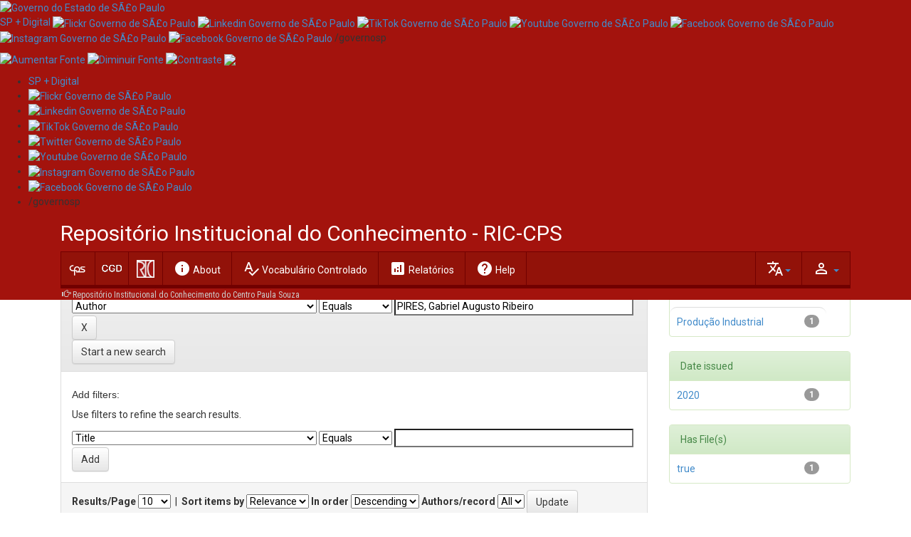

--- FILE ---
content_type: text/html;charset=UTF-8
request_url: https://ric.cps.sp.gov.br/handle/123456789/2352/simple-search?query=&sort_by=score&order=desc&rpp=10&filter_field_1=subject&filter_type_1=equals&filter_value_1=Produtividade&etal=0&filtername=author&filterquery=PIRES%2C+Gabriel+Augusto+Ribeiro&filtertype=equals
body_size: 74584
content:
<!DOCTYPE html>
<html>
    <head>
        <title>Repositório Institucional do Conhecimento do Centro Paula Souza: Search</title>
        <meta http-equiv="Content-Type" content="text/html; charset=UTF-8" />
        <meta name="Generator" content="DSpace 6.3" />
        <meta name="viewport" content="width=device-width, initial-scale=1.0">
        <link rel="shortcut icon" href="/favicon.ico" type="image/x-icon"/>
        <link rel="stylesheet" href="/static/css/jquery-ui-1.10.3.custom/redmond/jquery-ui-1.10.3.custom.css" type="text/css" />
        <link rel="stylesheet" href="/static/css/bootstrap/bootstrap.min.css" type="text/css" />
        <link rel="stylesheet" href="/static/css/bootstrap/bootstrap-theme.min.css" type="text/css" />
        <link rel="stylesheet" href="/static/css/bootstrap/dspace-theme.css?2023" type="text/css" />
        <link rel="stylesheet" href="/static/css/ric.css" type="text/css" />
        <link href="https://fonts.googleapis.com/css2?family=Roboto+Condensed&family=Roboto+Mono:wght@300&family=Roboto:ital,wght@0,100;0,400;0,700;1,100;1,400;1,700&family=Material+Icons&display=swap" rel="stylesheet">

        <link rel="search" type="application/opensearchdescription+xml" href="/open-search/description.xml" title="DSpace"/>

        
        <script type='text/javascript' src="/static/js/jquery/jquery-1.10.2.min.js"></script>
        <script type='text/javascript' src='/static/js/jquery/jquery-ui-1.10.3.custom.min.js'></script>
        <script type='text/javascript' src='/static/js/bootstrap/bootstrap.min.js'></script>
        <script type='text/javascript' src='/static/js/holder.js'></script>
        <script type="text/javascript" src="/utils.js"></script>
        <script type="text/javascript" src="/static/js/choice-support.js"></script>
        <script type="text/javascript" src="/static/js/ric.js"></script>
        


    
    


    
        <script type="text/javascript">
	var jQ = jQuery.noConflict();
	jQ(document).ready(function() {
		jQ( "#spellCheckQuery").click(function(){
			jQ("#query").val(jQ(this).attr('data-spell'));
			jQ("#main-query-submit").click();
		});
		jQ( "#filterquery" )
			.autocomplete({
				source: function( request, response ) {
					jQ.ajax({
						url: "/json/discovery/autocomplete?query=&filter_field_1=subject&filter_type_1=equals&filter_value_1=Produtividade&filter_field_2=author&filter_type_2=equals&filter_value_2=PIRES%2C+Gabriel+Augusto+Ribeiro",
						dataType: "json",
						cache: false,
						data: {
							auto_idx: jQ("#filtername").val(),
							auto_query: request.term,
							auto_sort: 'count',
							auto_type: jQ("#filtertype").val(),
							location: '123456789/2352'	
						},
						success: function( data ) {
							response( jQ.map( data.autocomplete, function( item ) {
								var tmp_val = item.authorityKey;
								if (tmp_val == null || tmp_val == '')
								{
									tmp_val = item.displayedValue;
								}
								return {
									label: item.displayedValue + " (" + item.count + ")",
									value: tmp_val
								};
							}))			
						}
					})
				}
			});
	});
	function validateFilters() {
		return document.getElementById("filterquery").value.length > 0;
	}
</script>
    
    

<!-- HTML5 shim and Respond.js IE8 support of HTML5 elements and media queries -->
<!--[if lt IE 9]>
  <script src="/static/js/html5shiv.js"></script>
  <script src="/static/js/respond.min.js"></script>
<![endif]-->
    </head>

    
    
    <body class="undernavigation">
<a class="sr-only" href="#content">Skip navigation</a>
<header class="navbar-fixed-top" style="margin-bottom:0px;border:0px">
<!-- BARRA GOVERNO -->
<section class="govsp-topo"> 
    <link rel="stylesheet" type="text/css" href="https://saopaulo.sp.gov.br/barra-govsp/css/topo-padrao-govsp.min.css">
    <link rel="stylesheet" type="text/css" href="https://saopaulo.sp.gov.br/barra-govsp/css/barra-contraste-govsp.min.css">  
    <div id="govsp-topbarGlobal" class="blu-e">
        <div id="topbarGlobal">
            <div id="topbarLink" class="govsp-black">
                <div class="govsp-portal">
                    <a href="http://www.saopaulo.sp.gov.br/" target="_blank">
                        <img src="https://saopaulo.sp.gov.br/barra-govsp/img/logo-governo-do-estado-sp.png" alt="Governo do Estado de SÃ£o Paulo" height="38" class="logo">
                    </a>
                </div>
            </div>
            
            <nav class="govsp-navbar govsp-navbar-expand-lg">
                <a class="govsp-link digital" href="https://spmaisdigital.sp.gov.br" target="_blank">SP + Digital</a>
                <a class="govsp-social" href="https://www.flickr.com/governosp/" target="_blank">
                    <img class="govsp-icon-social" src="https://saopaulo.sp.gov.br/barra-govsp/img/i-flickr.png" alt="Flickr Governo de SÃ£o Paulo" />
                </a>
                <a class="govsp-social" href="https://www.linkedin.com/company/governosp/" target="_blank">
                    <img class="govsp-icon-social" src="https://saopaulo.sp.gov.br/barra-govsp/img/i-linkedin.png" alt="Linkedin Governo de SÃ£o Paulo" />
                </a>
                <a class="govsp-social" href="https://www.tiktok.com/@governosp" target="_blank">
                    <img class="govsp-icon-social" src="https://saopaulo.sp.gov.br/barra-govsp/img/i-tiktok.png" alt="TikTok Governo de SÃ£o Paulo" />
                </a>
                <a class="govsp-social" href="https://www.youtube.com/governosp/" target="_blank">
                    <img class="govsp-icon-social" src="https://saopaulo.sp.gov.br/barra-govsp/img/i-youtube.png" alt="Youtube Governo de SÃ£o Paulo" />
                </a>
                <a class="govsp-social" href="https://www.twitter.com/governosp/" target="_blank">
                    <img class="govsp-icon-social" src="https://saopaulo.sp.gov.br/barra-govsp/img/i-twitter.png" alt="Facebook Governo de SÃ£o Paulo" />
                </a>
                <a class="govsp-social" href="https://www.instagram.com/governosp/" target="_blank">
                    <img class="govsp-icon-social" src="https://saopaulo.sp.gov.br/barra-govsp/img/i-insta.png" alt="Instagram Governo de SÃ£o Paulo" />
                </a>
                <a class="govsp-social" href="https://www.facebook.com/governosp/" target="_blank">
                    <img class="govsp-icon-social" src="https://saopaulo.sp.gov.br/barra-govsp/img/i-facebook.png" alt="Facebook Governo de SÃ£o Paulo" />
                </a>
                <p class="govsp-social" style="display: inline-block;margin-top: -20px;">/governosp</p>
                <div id="separador-nav"></div>
                <a class="govsp-acessibilidade" href="javascript:mudaTamanho('body', 1);">
                    <img class="govsp-acessibilidade" src="https://saopaulo.sp.gov.br/barra-govsp/img/i-big-font.png" alt="Aumentar Fonte">
                </a>
                <a class="govsp-acessibilidade" href="javascript:mudaTamanho('body', -1);">
                    <img class="govsp-acessibilidade" src="https://saopaulo.sp.gov.br/barra-govsp/img/i-small-font.png" alt="Diminuir Fonte">
                </a>
                <a class="govsp-acessibilidade" href="#" id="altocontraste" accesskey="3" onclick="window.toggleContrast()" onkeydown="window.toggleContrast()">
                    <img class="govsp-acessibilidade" src="https://saopaulo.sp.gov.br/barra-govsp/img/i-contrast.png" alt="Contraste" >
                </a>
                <a class="govsp-acessibilidade" href="http://www.saopaulo.sp.gov.br/fale-conosco/comunicar-erros/" title="Comunicar Erros" target="_blank">
                    <img class="govsp-acessibilidade" src="https://saopaulo.sp.gov.br/barra-govsp/img/i-error-report.png" >
                </a>
            </nav>
        </div>
        <div class="govsp-kebab">
            <figure></figure>
            <figure class="govsp-middle"></figure>
            <p class="govsp-cross"></p>
            <figure></figure>
            <ul class="govsp-dropdown" id="govsp-kebab">
                <li>
                    <a class="govsp-link digital" href="https://spmaisdigital.sp.gov.br" target="_blank">SP + Digital</a>
                </li>
                <li>
                    <a class="govsp-social" href="https://www.flickr.com/governosp/" target="_blank">
                        <img class="govsp-icon-social" src="https://saopaulo.sp.gov.br/barra-govsp/img/i-flickr.png" alt="Flickr Governo de SÃ£o Paulo" />
                    </a>
                </li>
                <li>
                    <a class="govsp-social" href="https://www.linkedin.com/company/governosp/" target="_blank">
                        <img class="govsp-icon-social" src="https://saopaulo.sp.gov.br/barra-govsp/img/i-linkedin.png" alt="Linkedin Governo de SÃ£o Paulo" />
                    </a>
                </li>
                <li>
                    <a class="govsp-social" href="https://www.tiktok.com/@governosp" target="_blank">
                        <img class="govsp-icon-social" src="https://saopaulo.sp.gov.br/barra-govsp/img/i-tiktok.png" alt="TikTok Governo de SÃ£o Paulo" />
                    </a>
                </li>
                <li>
                    <a class="govsp-social" href="https://www.twitter.com/governosp/" target="_blank">
                        <img class="govsp-icon-social" src="https://saopaulo.sp.gov.br/barra-govsp/img/i-twitter.png" alt="Twitter Governo de SÃ£o Paulo" />
                    </a>
                </li>
                <li>
                    <a class="govsp-social" href="https://www.youtube.com/governosp/" target="_blank">
                        <img class="govsp-icon-social" src="https://saopaulo.sp.gov.br/barra-govsp/img/i-youtube.png" alt="Youtube Governo de SÃ£o Paulo" />
                    </a>
                </li>
                <li>
                    <a class="govsp-social" href="https://www.instagram.com/governosp/" target="_blank">
                        <img class="govsp-icon-social" src="https://saopaulo.sp.gov.br/barra-govsp/img/i-insta.png" alt="Instagram Governo de SÃ£o Paulo" />
                    </a>
                </li>
                <li>
                    <a class="govsp-social" href="https://www.facebook.com/governosp/" target="_blank">
                        <img class="govsp-icon-social" src="https://saopaulo.sp.gov.br/barra-govsp/img/i-facebook.png" alt="Facebook Governo de SÃ£o Paulo" />
                    </a>
                </li>
                <li>
                    <p class="govsp-social">/governosp</p>
                </li>
            </ul>
        </div>
    </div>
    <script src="https://saopaulo.sp.gov.br/barra-govsp/js/script-topo.js"></script>
    <script src="https://saopaulo.sp.gov.br/barra-govsp/js/script-contrast.js"></script>
    <script src="https://saopaulo.sp.gov.br/barra-govsp/js/script-tamanho-fonte.js"></script>
    <script src="https://saopaulo.sp.gov.br/barra-govsp/js/script-scroll.js"></script>
</section>
<!-- /BARRA GOVERNO -->
    
            <div class="container">
                























       <div class="navbar-header">
         <button type="button" class="navbar-toggle" data-toggle="collapse" data-target=".navbar-collapse">
           <span class="icon-bar"></span>
           <span class="icon-bar"></span>
           <span class="icon-bar"></span>
         </button>
       </div>

       <nav class="collapse navbar-collapse bs-navbar-collapse" role="navigation">
       <div>
        <div class="siteName">Repositório Institucional do Conhecimento - RIC-CPS</div> 
        

</div>
<div class="fundoMenu">
  <a class="navbar-brand" href="https://www.cps.sp.gov.br/" target="_blank"><svg xmlns="http://www.w3.org/2000/svg" xmlns:xlink="http://www.w3.org/1999/xlink" width="25" height="25" viewBox="0 0 100 60" style="float: left;">
  <path fill="#FFF" d="M69.347 25.342c.068-2.086.973-2.918 3.963-2.918h16.479v-5.842H74.354c-7.303 0-11.403 3.129-11.403 9.037 0 11.538 21.065 9.178 21.065 15.295 0 2.084-1.114 3.198-3.963 3.198H58.5c2.179-2.659 3.509-6.089 3.509-10.015 0-9.867-6.394-18.209-17.238-18.209-9.802 0-16.824 7.365-16.824 18.351v2.728H20.52c-5.77 0-11.469-3.754-11.469-10.846 0-7.089 5.699-10.844 11.469-10.844h4.729v-5.84h-5.838c-7.787 0-16.754 5.979-16.754 16.684 0 10.703 8.967 16.684 16.754 16.684h8.536v24.242h6.119V42.805h11.646v-5.838H34.066V35.35c0-9.175 4.866-13.621 10.705-13.621 6.534 0 11.123 4.792 11.123 11.607 0 5.855-3.173 9.656-8.184 10.776h-7.806v5.838h40.148c5.911 0 10.36-2.99 10.36-9.316.001-11.956-21.134-9.521-21.065-15.292z"></path>
  </svg></a>
  <a class="navbar-brand"href="https://cgd.cps.sp.gov.br/nucleo-de-biblioteca-nb-cgd/" style="padding: 9px 9px;" target="_blank">
    <img height="28" src="/image/nbcgd.png" alt="NB/CGD logo" />
  </a>
  <a class="navbar-brand"  href="/"> 
    <img height="25" src="/image/ric-logo.png" alt="DSpace logo" />
  </a>
  
  <ul class="nav navbar-nav">
          <li class=""><a href="/about"><i class="material-icons">info</i> <span id="msg-about">About DSpace</span></a></li>
          <li class=""><a href="/controlledvocabulary/info.jsp"><i class="material-icons">spellcheck</i> Vocabulário Controlado</a></li>
          <li class=""><a href="/graphics/info.jsp"><i class="material-icons">analytics</i> Relatórios</a></li>
          <li class=""><a href="/help/index.jsp"><i class="material-icons">help</i> Help</a></li>
          <!--li class=""><a id="lbl-contato" href="/contact"><i class="material-icons">contact_support</i> Contact telephone:</a></li-->
          <script>
            label = "About DSpace";
            document.getElementById("msg-about").innerHTML = label.replace("o DSpace","").replace("DSpace","");
            label2 = "Home"; 
            document.getElementById("msg-home").innerHTML = label2.replace("Página inicial","").replace("Início","");
          </script>
          
  </ul>
          <div class="nav navbar-nav navbar-right" style="display:table-cell">
		<ul class="nav navbar-nav navbar-right">
         <li class="dropdown">
         
             <a href="#" class="dropdown-toggle" data-toggle="dropdown"><span class="material-icons">person_outline</span> <b class="caret"></b></a>
	             
             <ul class="dropdown-menu">
               <li><a href="/mydspace">My DSpace</a></li>
               <li><a href="/subscribe">Receive email<br/>updates</a></li>
               <li><a href="/profile">Edit Profile</a></li>

		
             </ul>
           </li>
          </ul>
       
	</div>
  
    <div class="nav navbar-nav navbar-right" style="margin-left: 20px;">
	 <ul class="nav navbar-nav navbar-right">
      <li class="dropdown">
       <a href="#" class="dropdown-toggle" data-toggle="dropdown"><span class="material-icons">translate</span><b class="caret"></b></a>
        <ul class="dropdown-menu">
 
      <li>
        <a onclick="javascript:document.repost.locale.value='en';
                  document.repost.submit();" href="?locale=en">
         English
       </a>
      </li>
 
      <li>
        <a onclick="javascript:document.repost.locale.value='pt_BR';
                  document.repost.submit();" href="?locale=pt_BR">
         português
       </a>
      </li>
 
     </ul>
    </li>
    </ul>
  </div>
 
</div>
    </nav>

            </div>

<div class="container">
  



  

<ol class="barra-location">

  <li><a href="/">Repositório Institucional do Conhecimento do Centro Paula Souza</a></li>

</ol>

</div>  
</header><main id="content" role="main">
<!--div class="container banner">
    <div class="row">
        <div class="col-md-9 brand">
            <h1>DSpace <small>JSPUI</small></h1>
            <h4>DSpace preserves and enables easy and open access to all types of digital content including text, images, moving images, mpegs and data sets</h4> <a href="http://www.dspace.org" class="btn btn-primary">Learn More</a> 
        </div>
        <div class="col-md-3"><img class="pull-right" src="/image/logo.gif" alt="RIC logo" />
        </div>
    </div>
</div-->
                

<div class="container">
    
</div>                



        
<div class="container" id="content">

    <div class="row">
    <div class="col-md-9">
	







































    

<h2>Search</h2>

<div class="discovery-search-form panel panel-default">
    
	<div class="discovery-query panel-heading">
    <form action="simple-search" method="get">
        <label for="tlocation">
         	Search:
        </label>
        <select name="location" id="tlocation">

            <option value="/">All of DSpace</option>

            <option value="123456789/19" >
                CGESG - Coordenadoria Geral de Ensino Superior de Graduação
            </option>

            <option value="123456789/2352" selected="selected">
                003 - FATEC José Crespo Gonzales (Sorocaba)
            </option>

            <option value="123456789/4372" >
                Trabalhos de conclusão de curso
            </option>

        </select><br/>
        <label for="query">for</label>
        <input type="text" size="50" id="query" name="query" value=""/>
        <input type="submit" id="main-query-submit" class="btn btn-primary" value="Go" />
                  
        <input type="hidden" value="10" name="rpp" />
        <input type="hidden" value="score" name="sort_by" />
        <input type="hidden" value="desc" name="order" />
                                
		<div class="discovery-search-appliedFilters">
		<span>Current filters:</span>
		
			    <select id="filter_field_1" name="filter_field_1">
				<option value="title">Title</option><option value="author">Author</option><option value="subject" selected="selected">Subject</option><option value="dateIssued">Date Issued</option><option value="sponsorship">???jsp.search.filter.sponsorship???</option><option value="has_content_in_original_bundle">Has File(s)</option><option value="original_bundle_filenames">???jsp.search.filter.original_bundle_filenames???</option><option value="original_bundle_descriptions">???jsp.search.filter.original_bundle_descriptions???</option>
				</select>
				<select id="filter_type_1" name="filter_type_1">
				<option value="equals" selected="selected">Equals</option><option value="contains">Contains</option><option value="authority">ID</option><option value="notequals">Not Equals</option><option value="notcontains">Not Contains</option><option value="notauthority">Not ID</option>
				</select>
				<input type="text" id="filter_value_1" name="filter_value_1" value="Produtividade" size="45"/>
				<input class="btn btn-default" type="submit" id="submit_filter_remove_1" name="submit_filter_remove_1" value="X" />
				<br/>
				
			    <select id="filter_field_2" name="filter_field_2">
				<option value="title">Title</option><option value="author" selected="selected">Author</option><option value="subject">Subject</option><option value="dateIssued">Date Issued</option><option value="sponsorship">???jsp.search.filter.sponsorship???</option><option value="has_content_in_original_bundle">Has File(s)</option><option value="original_bundle_filenames">???jsp.search.filter.original_bundle_filenames???</option><option value="original_bundle_descriptions">???jsp.search.filter.original_bundle_descriptions???</option>
				</select>
				<select id="filter_type_2" name="filter_type_2">
				<option value="equals" selected="selected">Equals</option><option value="contains">Contains</option><option value="authority">ID</option><option value="notequals">Not Equals</option><option value="notcontains">Not Contains</option><option value="notauthority">Not ID</option>
				</select>
				<input type="text" id="filter_value_2" name="filter_value_2" value="PIRES,&#x20;Gabriel&#x20;Augusto&#x20;Ribeiro" size="45"/>
				<input class="btn btn-default" type="submit" id="submit_filter_remove_2" name="submit_filter_remove_2" value="X" />
				<br/>
				
		</div>

<a class="btn btn-default" href="/simple-search">Start a new search</a>	
		</form>
		</div>

		<div class="discovery-search-filters panel-body">
		<h5>Add filters:</h5>
		<p class="discovery-search-filters-hint">Use filters to refine the search results.</p>
		<form action="simple-search" method="get">
		<input type="hidden" value="123456789&#x2F;2352" name="location" />
		<input type="hidden" value="" name="query" />
		
				    <input type="hidden" id="filter_field_1" name="filter_field_1" value="subject" />
					<input type="hidden" id="filter_type_1" name="filter_type_1" value="equals" />
					<input type="hidden" id="filter_value_1" name="filter_value_1" value="Produtividade" />
					
				    <input type="hidden" id="filter_field_2" name="filter_field_2" value="author" />
					<input type="hidden" id="filter_type_2" name="filter_type_2" value="equals" />
					<input type="hidden" id="filter_value_2" name="filter_value_2" value="PIRES,&#x20;Gabriel&#x20;Augusto&#x20;Ribeiro" />
					
		<select id="filtername" name="filtername">
		<option value="title">Title</option><option value="author">Author</option><option value="subject">Subject</option><option value="dateIssued">Date Issued</option><option value="sponsorship">???jsp.search.filter.sponsorship???</option><option value="has_content_in_original_bundle">Has File(s)</option><option value="original_bundle_filenames">???jsp.search.filter.original_bundle_filenames???</option><option value="original_bundle_descriptions">???jsp.search.filter.original_bundle_descriptions???</option>
		</select>
		<select id="filtertype" name="filtertype">
		<option value="equals">Equals</option><option value="contains">Contains</option><option value="authority">ID</option><option value="notequals">Not Equals</option><option value="notcontains">Not Contains</option><option value="notauthority">Not ID</option>
		</select>
		<input type="text" id="filterquery" name="filterquery" size="45" required="required" />
		<input type="hidden" value="10" name="rpp" />
		<input type="hidden" value="score" name="sort_by" />
		<input type="hidden" value="desc" name="order" />
		<input class="btn btn-default" type="submit" value="Add" onclick="return validateFilters()" />
		</form>
		</div>        

        
   <div class="discovery-pagination-controls panel-footer">
   <form action="simple-search" method="get">
   <input type="hidden" value="123456789&#x2F;2352" name="location" />
   <input type="hidden" value="" name="query" />
	
				    <input type="hidden" id="filter_field_1" name="filter_field_1" value="subject" />
					<input type="hidden" id="filter_type_1" name="filter_type_1" value="equals" />
					<input type="hidden" id="filter_value_1" name="filter_value_1" value="Produtividade" />
					
				    <input type="hidden" id="filter_field_2" name="filter_field_2" value="author" />
					<input type="hidden" id="filter_type_2" name="filter_type_2" value="equals" />
					<input type="hidden" id="filter_value_2" name="filter_value_2" value="PIRES,&#x20;Gabriel&#x20;Augusto&#x20;Ribeiro" />
						
           <label for="rpp">Results/Page</label>
           <select name="rpp" id="rpp">

                   <option value="5" >5</option>

                   <option value="10" selected="selected">10</option>

                   <option value="15" >15</option>

                   <option value="20" >20</option>

                   <option value="25" >25</option>

                   <option value="30" >30</option>

                   <option value="35" >35</option>

                   <option value="40" >40</option>

                   <option value="45" >45</option>

                   <option value="50" >50</option>

                   <option value="55" >55</option>

                   <option value="60" >60</option>

                   <option value="65" >65</option>

                   <option value="70" >70</option>

                   <option value="75" >75</option>

                   <option value="80" >80</option>

                   <option value="85" >85</option>

                   <option value="90" >90</option>

                   <option value="95" >95</option>

                   <option value="100" >100</option>

           </select>
           &nbsp;|&nbsp;

               <label for="sort_by">Sort items by</label>
               <select name="sort_by" id="sort_by">
                   <option value="score">Relevance</option>
 <option value="dc.title_sort" >Title</option> <option value="dc.date.issued_dt" >Issue Date</option>
               </select>

           <label for="order">In order</label>
           <select name="order" id="order">
               <option value="ASC" >Ascending</option>
               <option value="DESC" selected="selected">Descending</option>
           </select>
           <label for="etal">Authors/record</label>
           <select name="etal" id="etal">

               <option value="0" selected="selected">All</option>
<option value="1" >1</option>
                       <option value="5" >5</option>

                       <option value="10" >10</option>

                       <option value="15" >15</option>

                       <option value="20" >20</option>

                       <option value="25" >25</option>

                       <option value="30" >30</option>

                       <option value="35" >35</option>

                       <option value="40" >40</option>

                       <option value="45" >45</option>

                       <option value="50" >50</option>

           </select>
           <input class="btn btn-default" type="submit" name="submit_search" value="Update" />


</form>
   </div>
</div>   

<hr/>
<div class="discovery-result-pagination row container">

    
	<div class="alert alert-info">Results 1-1 of 1 (Search time: 0.006 seconds).</div>
    <ul class="pagination pull-right">
	<li class="disabled"><span>previous</span></li>
	
	<li class="active"><span>1</span></li>

	<li class="disabled"><span>next</span></li>
	</ul>
<!-- give a content to the div -->
</div>
<div class="discovery-result-results">





    <div class="panel panel-info">
    <div class="panel-heading">Item hits:</div>
    <table align="center" class="table" summary="This table browses all dspace content">
<tr>
<th id="t1" class="oddRowEvenCol">Title</th><th id="t2" class="oddRowOddCol">Author(s)</th><th id="t3" class="oddRowEvenCol">???itemlist.dc.contributor.advisor???</th><th id="t4" class="oddRowOddCol">Type</th><th id="t5" class="oddRowEvenCol">Issue Date</th></tr><tr><td headers="t1" ><a href="/handle/123456789/5005">Método&#x20;Kanban&#x20;aplicado&#x20;a&#x20;um&#x20;sistema&#x20;de&#x20;estoque</a></td><td headers="t2" ><em>PIRES,&#x20;Gabriel&#x20;Augusto&#x20;Ribeiro</em></td><td headers="t3" ><em>XIMENES,&#x20;Edson&#x20;Aguiar; IANO,&#x20;Itália&#x20;Aparecida&#x20;Zanzarini</em></td><td headers="t4" ><em>Artigo&#x20;científico</em></td><td headers="t5" nowrap="nowrap" align="right">Jun-2020</td></tr>
</table>

    </div>

</div>





    

        

            

                
                    

                        
                            
                                

                                    

                                        
                                            
                                                </div>
                                                <div class="col-md-3">
                                                    


<h3 class="facets">Discover</h3>
<div id="facets" class="facetsBox">

<div id="facet_subject" class="panel panel-success">
	    <div class="panel-heading">Subject</div>
	    <ul class="list-group"><li class="list-group-item"><span class="badge">1</span> <a href="/handle/123456789/2352/simple-search?query=&amp;sort_by=score&amp;order=desc&amp;rpp=10&amp;filter_field_1=subject&amp;filter_type_1=equals&amp;filter_value_1=Produtividade&amp;filter_field_2=author&amp;filter_type_2=equals&amp;filter_value_2=PIRES%2C+Gabriel+Augusto+Ribeiro&amp;etal=0&amp;filtername=subject&amp;filterquery=Administra%C3%A7%C3%A3o+da+qualidade&amp;filtertype=equals"
                title="Filter by Administração da qualidade">
                Administração da qualidade</a></li><li class="list-group-item"><span class="badge">1</span> <a href="/handle/123456789/2352/simple-search?query=&amp;sort_by=score&amp;order=desc&amp;rpp=10&amp;filter_field_1=subject&amp;filter_type_1=equals&amp;filter_value_1=Produtividade&amp;filter_field_2=author&amp;filter_type_2=equals&amp;filter_value_2=PIRES%2C+Gabriel+Augusto+Ribeiro&amp;etal=0&amp;filtername=subject&amp;filterquery=Estoques&amp;filtertype=equals"
                title="Filter by Estoques">
                Estoques</a></li><li class="list-group-item"><span class="badge">1</span> <a href="/handle/123456789/2352/simple-search?query=&amp;sort_by=score&amp;order=desc&amp;rpp=10&amp;filter_field_1=subject&amp;filter_type_1=equals&amp;filter_value_1=Produtividade&amp;filter_field_2=author&amp;filter_type_2=equals&amp;filter_value_2=PIRES%2C+Gabriel+Augusto+Ribeiro&amp;etal=0&amp;filtername=subject&amp;filterquery=Produ%C3%A7%C3%A3o+Industrial&amp;filtertype=equals"
                title="Filter by Produção Industrial">
                Produção Industrial</a></li></ul></div><div id="facet_dateIssued" class="panel panel-success">
	    <div class="panel-heading">Date issued</div>
	    <ul class="list-group"><li class="list-group-item"><span class="badge">1</span> <a href="/handle/123456789/2352/simple-search?query=&amp;sort_by=score&amp;order=desc&amp;rpp=10&amp;filter_field_1=subject&amp;filter_type_1=equals&amp;filter_value_1=Produtividade&amp;filter_field_2=author&amp;filter_type_2=equals&amp;filter_value_2=PIRES%2C+Gabriel+Augusto+Ribeiro&amp;etal=0&amp;filtername=dateIssued&amp;filterquery=2020&amp;filtertype=equals"
                title="Filter by 2020">
                2020</a></li></ul></div><div id="facet_has_content_in_original_bundle" class="panel panel-success">
	    <div class="panel-heading">Has File(s)</div>
	    <ul class="list-group"><li class="list-group-item"><span class="badge">1</span> <a href="/handle/123456789/2352/simple-search?query=&amp;sort_by=score&amp;order=desc&amp;rpp=10&amp;filter_field_1=subject&amp;filter_type_1=equals&amp;filter_value_1=Produtividade&amp;filter_field_2=author&amp;filter_type_2=equals&amp;filter_value_2=PIRES%2C+Gabriel+Augusto+Ribeiro&amp;etal=0&amp;filtername=has_content_in_original_bundle&amp;filterquery=true&amp;filtertype=equals"
                title="Filter by true">
                true</a></li></ul></div>

</div>


                                                </div>
                                                </div>
                                                
                                                    </div>
                                                    </main>
                                                    
                                                        <footer class="navbar navbar-inverse navbar-bottom"
                                                            style="margin-bottom: 0px; padding: 40px;border-bottom-left-radius: 0px;border-bottom-right-radius: 0px;">
                                                            <div id="designedby" class="container text-muted"
                                                                style="display:table; width: 78%">
                                                                <div style="display:table-cell;width: 15%;">
                                                                    DSpace ©
                                                                </div>
                                                                <table>
                                                                    <tr>
                                                                        <div
                                                                            style="display:table-cell; width: 25%; align-items: center; vertical-align: top;">
                                                                            <a href="https://www.cps.sp.gov.br/" rel="home"  target="_blank">
                                                                            <svg xmlns="http://www.w3.org/2000/svg" xmlns:xlink="http://www.w3.org/1999/xlink" width="100" height="60" viewBox="0 0 100 60" style="float: left;">
                                                                                <path fill="#FFF" d="M69.347 25.342c.068-2.086.973-2.918 3.963-2.918h16.479v-5.842H74.354c-7.303 0-11.403 3.129-11.403 9.037 0 11.538 21.065 9.178 21.065 15.295 0 2.084-1.114 3.198-3.963 3.198H58.5c2.179-2.659 3.509-6.089 3.509-10.015 0-9.867-6.394-18.209-17.238-18.209-9.802 0-16.824 7.365-16.824 18.351v2.728H20.52c-5.77 0-11.469-3.754-11.469-10.846 0-7.089 5.699-10.844 11.469-10.844h4.729v-5.84h-5.838c-7.787 0-16.754 5.979-16.754 16.684 0 10.703 8.967 16.684 16.754 16.684h8.536v24.242h6.119V42.805h11.646v-5.838H34.066V35.35c0-9.175 4.866-13.621 10.705-13.621 6.534 0 11.123 4.792 11.123 11.607 0 5.855-3.173 9.656-8.184 10.776h-7.806v5.838h40.148c5.911 0 10.36-2.99 10.36-9.316.001-11.956-21.134-9.521-21.065-15.292z"></path>
                                                                            </svg>
                                                                            <!-- a href="https://www.cps.sp.gov.br/" rel="home"  target="_blank">
                                                                                <i class="icon-logo-cps" style="background-image: none;"><svg xmlns="http://www.w3.org/2000/svg" xmlns:xlink="http://www.w3.org/1999/xlink" width="229.714" height="90" viewBox="0 0 229.714 90"><path fill="#FFF" d="M69.347 25.342c.068-2.086.973-2.918 3.963-2.918h16.479v-5.842H74.354c-7.303 0-11.403 3.129-11.403 9.037 0 11.538 21.065 9.178 21.065 15.295 0 2.084-1.114 3.198-3.963 3.198H58.5c2.179-2.659 3.509-6.089 3.509-10.015 0-9.867-6.394-18.209-17.238-18.209-9.802 0-16.824 7.365-16.824 18.351v2.728H20.52c-5.77 0-11.469-3.754-11.469-10.846 0-7.089 5.699-10.844 11.469-10.844h4.729v-5.84h-5.838c-7.787 0-16.754 5.979-16.754 16.684 0 10.703 8.967 16.684 16.754 16.684h8.536v24.242h6.119V42.805h11.646v-5.838H34.066V35.35c0-9.175 4.866-13.621 10.705-13.621 6.534 0 11.123 4.792 11.123 11.607 0 5.855-3.173 9.656-8.184 10.776h-7.806v5.838h40.148c5.911 0 10.36-2.99 10.36-9.316.001-11.956-21.134-9.521-21.065-15.292z"></path><g fill="#FFF"><path d="M44.918 58.656c-.329.143-.984.289-1.824.289-1.947 0-3.413-1.096-3.413-3.121 0-1.932 1.466-3.244 3.608-3.244.859 0 1.401.166 1.638.277l-.214.65c-.338-.146-.821-.258-1.393-.258-1.619 0-2.694.928-2.694 2.549 0 1.508.97 2.479 2.651 2.479.543 0 1.097-.1 1.455-.254l.186.633zM46.393 56.785c.022 1.09.799 1.541 1.701 1.541.646 0 1.036-.104 1.373-.229l.154.576c-.317.125-.859.271-1.65.271-1.526 0-2.44-.896-2.44-2.234 0-1.334.885-2.389 2.33-2.389 1.618 0 2.048 1.271 2.048 2.088 0 .164-.021.295-.032.375h-3.484zm2.642-.576c.011-.516-.234-1.307-1.249-1.307-.912 0-1.311.748-1.383 1.307h2.632zM51.023 55.623c0-.459-.009-.832-.042-1.197h.801l.052.73h.02c.245-.42.817-.834 1.64-.834.684 0 1.752.367 1.752 1.887v2.646h-.904v-2.553c0-.717-.297-1.312-1.147-1.312-.593 0-1.055.375-1.21.824a1.1 1.1 0 00-.061.377v2.664h-.903v-3.232zM57.756 53.148v1.277h1.291v.611h-1.291v2.391c0 .549.174.861.676.861.234 0 .41-.029.521-.055l.042.602c-.174.064-.451.109-.799.109-.42 0-.759-.115-.973-.338-.257-.24-.35-.631-.35-1.152v-2.418h-.77v-.611h.77v-1.064l.883-.213zM60.059 55.805c0-.52-.007-.967-.041-1.379h.79l.031.867h.042c.226-.596.767-.971 1.372-.971.101 0 .174.01.256.027v.76a1.672 1.672 0 00-.306-.027c-.636 0-1.087.432-1.208 1.035a2.02 2.02 0 00-.042.377v2.361h-.893v-3.05zM67.797 56.602c0 1.639-1.272 2.357-2.469 2.357-1.342 0-2.377-.883-2.377-2.281 0-1.484 1.085-2.355 2.458-2.355 1.424-.001 2.388.925 2.388 2.279zm-3.932.046c0 .971.621 1.705 1.504 1.705.86 0 1.506-.723 1.506-1.723 0-.752-.42-1.705-1.486-1.705-1.065.001-1.524.88-1.524 1.723zM40.091 60.799c.43-.066.995-.121 1.714-.121.878 0 1.525.186 1.936.516.377.291.603.74.603 1.291 0 .559-.182.998-.533 1.318-.471.449-1.239.68-2.109.68-.267 0-.514-.012-.718-.057v2.473h-.893v-6.1zm.893 2.976c.194.045.439.064.737.064 1.077 0 1.732-.471 1.732-1.32 0-.814-.647-1.209-1.629-1.209-.389 0-.686.029-.84.064v2.401zM47.991 66.898l-.072-.557h-.03c-.276.346-.809.656-1.516.656-1.005 0-1.516-.631-1.516-1.271 0-1.072 1.064-1.66 2.981-1.65v-.09c0-.365-.114-1.027-1.127-1.027-.463 0-.944.129-1.292.33l-.206-.531c.412-.238 1.005-.395 1.629-.395 1.518 0 1.888.926 1.888 1.812v1.66c0 .383.019.76.081 1.062h-.82zm-.131-2.261c-.985-.02-2.102.137-2.102.996 0 .523.388.771.848.771.647 0 1.058-.365 1.201-.742a.761.761 0 00.053-.256v-.769zM54.335 65.689c0 .459.009.859.039 1.209h-.798l-.051-.723h-.02c-.234.355-.759.822-1.641.822-.778 0-1.711-.385-1.711-1.941v-2.592h.901v2.455c0 .842.288 1.412 1.109 1.412.604 0 1.024-.379 1.187-.734.05-.119.081-.264.081-.412v-2.721h.904v3.225zM55.829 60.396h.902v6.502h-.902v-6.502zM60.995 66.898l-.072-.557h-.032c-.276.346-.81.656-1.517.656-1.003 0-1.515-.631-1.515-1.271 0-1.072 1.064-1.66 2.98-1.65v-.09c0-.365-.113-1.027-1.126-1.027-.462 0-.944.129-1.293.33l-.203-.531c.41-.238 1.004-.395 1.628-.395 1.516 0 1.886.926 1.886 1.812v1.66c0 .383.02.76.083 1.062h-.819zm-.134-2.261c-.983-.02-2.1.137-2.1.996 0 .523.387.771.849.771.645 0 1.056-.365 1.198-.742a.786.786 0 00.053-.256v-.769zM65.267 65.928c.4.221.984.404 1.598.404.912 0 1.444-.434 1.444-1.055 0-.578-.368-.906-1.3-1.23-1.128-.355-1.823-.877-1.823-1.746 0-.961.891-1.676 2.232-1.676.706 0 1.221.143 1.527.301l-.246.65a3.027 3.027 0 00-1.312-.291c-.942 0-1.301.5-1.301.922 0 .576.421.863 1.375 1.193 1.168.402 1.761.904 1.761 1.811 0 .955-.79 1.777-2.419 1.777-.664 0-1.394-.174-1.764-.393l.228-.667zM74.959 64.645c0 1.639-1.271 2.354-2.47 2.354-1.343 0-2.378-.879-2.378-2.281 0-1.482 1.088-2.354 2.459-2.354 1.426-.001 2.389.925 2.389 2.281zm-3.934.044c0 .973.624 1.705 1.504 1.705.863 0 1.507-.727 1.507-1.723 0-.752-.421-1.703-1.485-1.703-1.065.001-1.526.88-1.526 1.721zM80.245 65.689c0 .459.012.859.043 1.209h-.801l-.05-.723h-.02c-.236.355-.759.822-1.642.822-.777 0-1.711-.385-1.711-1.941v-2.592h.902v2.455c0 .842.287 1.412 1.107 1.412.605 0 1.025-.379 1.188-.734.051-.119.083-.264.083-.412v-2.721h.901v3.225zM81.178 66.43l2.247-2.609c.211-.236.418-.451.643-.688v-.018h-2.685v-.65h3.781l-.011.504-2.213 2.572a9.528 9.528 0 01-.634.697v.018h2.899v.643h-4.028v-.469zM88.872 66.898l-.07-.557h-.032c-.275.346-.809.656-1.516.656-1.004 0-1.516-.631-1.516-1.271 0-1.072 1.065-1.66 2.981-1.65v-.09c0-.365-.112-1.027-1.125-1.027-.464 0-.944.129-1.293.33l-.206-.531c.411-.238 1.005-.395 1.629-.395 1.517 0 1.886.926 1.886 1.812v1.66c0 .383.019.76.082 1.062h-.82zm-.132-2.261c-.984-.02-2.101.137-2.101.996 0 .523.39.771.851.771.646 0 1.055-.365 1.198-.742a.737.737 0 00.053-.256v-.769z"></path></g><g><path fill="#FFF" d="M161.234 28.626l3.439-4.11c2.199 1.753 4.652 2.677 7.232 2.677 1.654 0 2.549-.575 2.549-1.529V25.6c0-.924-.734-1.435-3.76-2.135-4.746-1.085-8.41-2.422-8.41-7.009v-.062c0-4.144 3.279-7.138 8.631-7.138 3.793 0 6.756 1.019 9.176 2.962l-3.09 4.365c-2.037-1.434-4.268-2.199-6.242-2.199-1.498 0-2.232.637-2.232 1.433v.063c0 1.021.768 1.468 3.855 2.168 5.129 1.115 8.314 2.773 8.314 6.945v.063c0 4.554-3.602 7.263-9.016 7.263-3.948.002-7.707-1.24-10.446-3.693M189.473 9.479h5.957l9.492 22.46h-6.627l-1.623-3.981h-8.602l-1.594 3.981h-6.496l9.493-22.46zm-3.825-2.23c.701-3.152 1.816-4.746 4.014-4.746 1.912 0 4.205 1.244 5.258 1.244.893 0 1.24-.479 1.654-1.467l2.898.797c-.666 3.154-1.814 4.714-3.98 4.714-1.912 0-4.236-1.241-5.258-1.241-.891 0-1.271.477-1.686 1.498l-2.9-.799zm9.241 15.898l-2.486-6.34-2.516 6.34h5.002zM202.791 20.854v-.064c0-6.404 5.162-11.596 12.041-11.596 6.885 0 11.98 5.128 11.98 11.531v.064c0 6.403-5.162 11.596-12.043 11.596s-11.978-5.129-11.978-11.531m17.713 0v-.064c0-3.217-2.326-6.023-5.734-6.023-3.377 0-5.639 2.742-5.639 5.959v.064c0 3.217 2.326 6.021 5.701 6.021 3.41 0 5.672-2.74 5.672-5.957M124.861 34.969h9.559c5.639 0 9.27 2.899 9.27 7.838v.064c0 5.253-4.047 8.027-9.588 8.027h-3.059v6.529h-6.182V34.969zm9.112 11.086c2.199 0 3.535-1.146 3.535-2.898v-.064c0-1.911-1.336-2.93-3.566-2.93h-2.898v5.892h2.929zM149.398 34.952h5.959l9.492 22.458h-6.625l-1.625-3.982h-8.602l-1.594 3.982h-6.498l9.493-22.458zm5.416 13.667l-2.482-6.339-2.52 6.339h5.002zM163.48 47.488V34.969h6.275v12.392c0 3.217 1.625 4.746 4.107 4.746 2.486 0 4.111-1.465 4.111-4.586V34.969h6.275V47.33c0 7.199-4.109 10.352-10.447 10.352-6.338 0-10.321-3.217-10.321-10.194M185.689 34.969h6.18v17.025h10.799v5.416h-16.979zM202.791 46.184v-.064c0-6.404 5.162-11.595 12.043-11.595 6.883 0 11.979 5.128 11.979 11.531v.064c0 6.404-5.162 11.596-12.043 11.596s-11.979-5.13-11.979-11.532m17.713 0v-.064c0-3.216-2.326-6.021-5.734-6.021-3.377 0-5.639 2.74-5.639 5.957v.064c0 3.217 2.326 6.021 5.703 6.021 3.408 0 5.67-2.741 5.67-5.957"></path><defs><path id="a" d="M161.928 10.748c-3.066 3.33-8.223 3.922-13.299 4.146-2.701.148-5.389.199-8.092.418-5.076.41-10.264 1.089-13.336 4.419a9.155 9.155 0 00-1.605 2.431c-.574 1.256-.729 2.52-.729 3.784v2.052c0-1.266.156-2.529.73-3.784a9.139 9.139 0 011.604-2.43c3.074-3.331 8.26-4.009 13.336-4.42 2.703-.218 5.389-.269 8.092-.417 5.068-.224 10.232-.817 13.299-4.146a9.077 9.077 0 001.516-2.262v-2.05a9.16 9.16 0 01-1.516 2.259"></path></defs><clipPath id="b"><use xlink:href="#a" overflow="visible"></use></clipPath><linearGradient id="c" gradientUnits="userSpaceOnUse" x1="-305.121" y1="256.438" x2="-304.576" y2="256.438" gradientTransform="matrix(68.2053 -2.9432 0 -68.2053 20936.152 16611.543)"><stop offset="0" stop-color="#b0aeaf"></stop><stop offset=".066" stop-color="#c8c5c6"></stop><stop offset=".166" stop-color="#e6e4e5"></stop><stop offset=".248" stop-color="#f9f8f9"></stop><stop offset=".301" stop-color="#fff"></stop><stop offset=".307" stop-color="#fefefe"></stop><stop offset=".401" stop-color="#efeeef"></stop><stop offset=".5" stop-color="#e6e4e5"></stop><stop offset=".616" stop-color="#e3e1e2"></stop><stop offset=".708" stop-color="#e8e6e7"></stop><stop offset=".828" stop-color="#f6f5f6"></stop><stop offset=".889" stop-color="#fff"></stop><stop offset=".925" stop-color="#f5f4f5"></stop><stop offset=".99" stop-color="#dbd8d9"></stop><stop offset="1" stop-color="#d6d4d4"></stop></linearGradient><path clip-path="url(#b)" fill="url(#c)" d="M124.867 8.489l38.576-1.662v21.17l-38.576 1.664z"></path><defs><path id="d" d="M161.928 14.688c-3.066 3.33-8.215 3.789-13.299 4.014a305.87 305.87 0 00-8.092.553c-5.076.412-10.262 1.089-13.336 4.418a9.183 9.183 0 00-1.604 2.432c-.574 1.256-.73 2.517-.73 3.783v2.052c0-1.265.156-2.528.73-3.784a9.231 9.231 0 011.604-2.432c3.074-3.331 8.26-4.006 13.336-4.416 2.705-.219 5.389-.407 8.092-.555 5.068-.225 10.234-.686 13.299-4.013a9.059 9.059 0 001.516-2.259V12.43a9.098 9.098 0 01-1.516 2.258"></path></defs><clipPath id="e"><use xlink:href="#d" overflow="visible"></use></clipPath><linearGradient id="f" gradientUnits="userSpaceOnUse" x1="-305.114" y1="256.49" x2="-304.57" y2="256.49" gradientTransform="matrix(68.2066 -2.9433 0 -68.2066 20936.125 16619.307)"><stop offset="0" stop-color="#b0aeaf"></stop><stop offset=".066" stop-color="#c8c5c6"></stop><stop offset=".166" stop-color="#e6e4e5"></stop><stop offset=".248" stop-color="#f9f8f9"></stop><stop offset=".301" stop-color="#fff"></stop><stop offset=".307" stop-color="#fefefe"></stop><stop offset=".401" stop-color="#efeeef"></stop><stop offset=".5" stop-color="#e6e4e5"></stop><stop offset=".616" stop-color="#e3e1e2"></stop><stop offset=".708" stop-color="#e8e6e7"></stop><stop offset=".828" stop-color="#f6f5f6"></stop><stop offset=".889" stop-color="#fff"></stop><stop offset=".925" stop-color="#f5f4f5"></stop><stop offset=".99" stop-color="#dbd8d9"></stop><stop offset="1" stop-color="#d6d4d4"></stop></linearGradient><path clip-path="url(#e)" fill="url(#f)" d="M124.867 12.43l38.576-1.663v21.172l-38.576 1.665z"></path><defs><path id="g" d="M161.928 18.633c-3.064 3.328-8.195 3.926-13.299 4.15-2.705.148-5.385.198-8.09.42-5.076.407-10.264 1.084-13.338 4.416a9.183 9.183 0 00-1.604 2.432c-.574 1.255-.73 2.516-.73 3.785v2.051c.002-1.267.156-2.529.73-3.783a9.227 9.227 0 011.604-2.434c3.074-3.33 8.262-4.007 13.338-4.416 2.705-.219 5.387-.27 8.09-.42 5.096-.225 10.234-.822 13.301-4.152.59-.64 1.1-1.389 1.514-2.254v-2.051a9.068 9.068 0 01-1.516 2.256"></path></defs><clipPath id="h"><use xlink:href="#g" overflow="visible"></use></clipPath><linearGradient id="i" gradientUnits="userSpaceOnUse" x1="-305.121" y1="256.535" x2="-304.577" y2="256.535" gradientTransform="matrix(68.2073 -2.9433 0 -68.2073 20936.777 16626.494)"><stop offset="0" stop-color="#b0aeaf"></stop><stop offset=".066" stop-color="#c8c5c6"></stop><stop offset=".166" stop-color="#e6e4e5"></stop><stop offset=".248" stop-color="#f9f8f9"></stop><stop offset=".301" stop-color="#fff"></stop><stop offset=".307" stop-color="#fefefe"></stop><stop offset=".401" stop-color="#efeeef"></stop><stop offset=".5" stop-color="#e6e4e5"></stop><stop offset=".616" stop-color="#e3e1e2"></stop><stop offset=".708" stop-color="#e8e6e7"></stop><stop offset=".828" stop-color="#f6f5f6"></stop><stop offset=".889" stop-color="#fff"></stop><stop offset=".925" stop-color="#f5f4f5"></stop><stop offset=".99" stop-color="#dbd8d9"></stop><stop offset="1" stop-color="#d6d4d4"></stop></linearGradient><path clip-path="url(#h)" fill="url(#i)" d="M124.867 16.377l38.576-1.666v21.176l-38.576 1.665z"></path><defs><path id="j" d="M161.93 26.518c-3.066 3.329-8.205 3.931-13.301 4.156-2.705.148-5.383.197-8.09.416-5.076.41-10.262 1.088-13.336 4.419a9.096 9.096 0 00-1.604 2.431c-.576 1.254-.732 2.518-.732 3.784v2.054c0-1.268.158-2.531.732-3.786a9.134 9.134 0 011.604-2.432c3.074-3.329 8.26-4.007 13.336-4.416 2.707-.22 5.381-.271 8.09-.419 5.076-.226 10.234-.827 13.301-4.156.59-.641 1.1-1.39 1.514-2.256v-2.051a9.117 9.117 0 01-1.514 2.256"></path></defs><clipPath id="k"><use xlink:href="#j" overflow="visible"></use></clipPath><linearGradient id="l" gradientUnits="userSpaceOnUse" x1="-305.119" y1="256.641" x2="-304.575" y2="256.641" gradientTransform="matrix(68.2105 -2.9434 0 -68.2105 20937.613 16642.258)"><stop offset="0" stop-color="#b0aeaf"></stop><stop offset=".066" stop-color="#c8c5c6"></stop><stop offset=".166" stop-color="#e6e4e5"></stop><stop offset=".248" stop-color="#f9f8f9"></stop><stop offset=".301" stop-color="#fff"></stop><stop offset=".307" stop-color="#fefefe"></stop><stop offset=".401" stop-color="#efeeef"></stop><stop offset=".5" stop-color="#e6e4e5"></stop><stop offset=".616" stop-color="#e3e1e2"></stop><stop offset=".708" stop-color="#e8e6e7"></stop><stop offset=".828" stop-color="#f6f5f6"></stop><stop offset=".889" stop-color="#fff"></stop><stop offset=".925" stop-color="#f5f4f5"></stop><stop offset=".99" stop-color="#dbd8d9"></stop><stop offset="1" stop-color="#d6d4d4"></stop></linearGradient><path clip-path="url(#k)" fill="url(#l)" d="M124.867 24.262l38.576-1.662v21.178l-38.576 1.664z"></path><defs><path id="m" d="M161.93 30.458c-3.064 3.327-8.217 3.933-13.301 4.158-2.709.147-5.381.198-8.09.417-5.076.412-10.262 1.087-13.336 4.418a9.199 9.199 0 00-1.604 2.432c-.574 1.254-.732 2.52-.732 3.784v2.053c.002-1.268.158-2.531.732-3.787a9.281 9.281 0 011.604-2.432c3.074-3.331 8.26-4.006 13.336-4.418 2.711-.219 5.381-.27 8.09-.417 5.096-.226 10.236-.83 13.301-4.158.59-.64 1.1-1.39 1.514-2.255v-2.049a9.086 9.086 0 01-1.514 2.254"></path></defs><clipPath id="n"><use xlink:href="#m" overflow="visible"></use></clipPath><linearGradient id="o" gradientUnits="userSpaceOnUse" x1="-305.117" y1="256.69" x2="-304.573" y2="256.69" gradientTransform="matrix(68.2108 -2.9434 0 -68.2108 20937.574 16649.758)"><stop offset="0" stop-color="#b0aeaf"></stop><stop offset=".066" stop-color="#c8c5c6"></stop><stop offset=".166" stop-color="#e6e4e5"></stop><stop offset=".248" stop-color="#f9f8f9"></stop><stop offset=".301" stop-color="#fff"></stop><stop offset=".307" stop-color="#fefefe"></stop><stop offset=".401" stop-color="#efeeef"></stop><stop offset=".5" stop-color="#e6e4e5"></stop><stop offset=".616" stop-color="#e3e1e2"></stop><stop offset=".708" stop-color="#e8e6e7"></stop><stop offset=".828" stop-color="#f6f5f6"></stop><stop offset=".889" stop-color="#fff"></stop><stop offset=".925" stop-color="#f5f4f5"></stop><stop offset=".99" stop-color="#dbd8d9"></stop><stop offset="1" stop-color="#d6d4d4"></stop></linearGradient><path clip-path="url(#n)" fill="url(#o)" d="M124.867 28.206l38.576-1.665v21.18l-38.576 1.664z"></path><defs><path id="p" d="M161.928 8.858c-3.066 3.328-8.223 4.107-13.299 4.331-.301.017-5.691.226-8.092.419-5.076.409-10.264 1.086-13.338 4.418a9.199 9.199 0 00-1.604 2.432c-.572 1.254-.729 2.517-.729 3.783v1.704c0-1.265.154-2.528.729-3.784a9.22 9.22 0 011.605-2.431c3.072-3.33 8.26-4.009 13.336-4.419 2.703-.219 5.391-.27 8.092-.418 5.131-.228 10.232-.815 13.299-4.146a9.132 9.132 0 001.516-2.259v-1.89a9.08 9.08 0 01-1.515 2.26"></path></defs><clipPath id="q"><use xlink:href="#p" overflow="visible"></use></clipPath><linearGradient id="r" gradientUnits="userSpaceOnUse" x1="-304.955" y1="256.397" x2="-304.411" y2="256.397" gradientTransform="matrix(65.9475 -2.8458 0 -65.9475 20236.924 16057.941)"><stop offset="0"></stop><stop offset=".002"></stop><stop offset=".225" stop-color="#4c4c4b"></stop><stop offset=".548"></stop><stop offset=".639" stop-color="#151515"></stop><stop offset=".757" stop-color="#353434"></stop><stop offset=".849" stop-color="#444342"></stop><stop offset="1"></stop></linearGradient><path clip-path="url(#q)" fill="url(#r)" d="M124.867 6.599l38.576-1.665v21.011l-38.576 1.665z"></path><defs><path id="s" d="M161.928 12.799c-3.066 3.329-8.215 3.921-13.299 4.146-2.703.148-5.389.199-8.092.417-5.076.411-10.262 1.089-13.336 4.42a9.123 9.123 0 00-1.604 2.43c-.574 1.255-.73 2.519-.73 3.784v1.891c0-1.267.156-2.527.73-3.783a9.199 9.199 0 011.604-2.432c3.074-3.329 8.26-4.006 13.336-4.418 2.705-.219 5.389-.405 8.092-.553 5.068-.225 10.232-.684 13.299-4.014a9.07 9.07 0 001.516-2.258v-1.893a9.055 9.055 0 01-1.516 2.263"></path></defs><clipPath id="t"><use xlink:href="#s" overflow="visible"></use></clipPath><linearGradient id="u" gradientUnits="userSpaceOnUse" x1="-304.959" y1="256.447" x2="-304.414" y2="256.447" gradientTransform="matrix(65.9487 -2.8458 0 -65.9487 20237.6 16065.504)"><stop offset="0"></stop><stop offset=".002"></stop><stop offset=".225" stop-color="#4c4c4b"></stop><stop offset=".548"></stop><stop offset=".639" stop-color="#151515"></stop><stop offset=".757" stop-color="#353434"></stop><stop offset=".849" stop-color="#444342"></stop><stop offset="1"></stop></linearGradient><path clip-path="url(#t)" fill="url(#u)" d="M124.867 10.538l38.576-1.663v21.012l-38.576 1.666z"></path><defs><path id="v" d="M161.928 16.74c-3.064 3.327-8.24 3.79-13.299 4.013-2.703.147-5.387.336-8.092.555-5.076.41-10.262 1.085-13.336 4.416a9.215 9.215 0 00-1.604 2.432c-.574 1.256-.73 2.52-.73 3.784v1.897c0-1.27.156-2.53.73-3.785a9.199 9.199 0 011.604-2.432c3.074-3.332 8.262-4.009 13.338-4.416 2.705-.222 5.385-.271 8.09-.42 5.068-.225 10.234-.822 13.299-4.15a9.077 9.077 0 001.516-2.256v-1.896a9.098 9.098 0 01-1.516 2.258"></path></defs><clipPath id="w"><use xlink:href="#v" overflow="visible"></use></clipPath><linearGradient id="x" gradientUnits="userSpaceOnUse" x1="-304.963" y1="256.495" x2="-304.419" y2="256.495" gradientTransform="matrix(65.9499 -2.8459 0 -65.9499 20238.244 16072.83)"><stop offset="0"></stop><stop offset=".002"></stop><stop offset=".225" stop-color="#4c4c4b"></stop><stop offset=".548"></stop><stop offset=".639" stop-color="#151515"></stop><stop offset=".757" stop-color="#353434"></stop><stop offset=".849" stop-color="#444342"></stop><stop offset="1"></stop></linearGradient><path clip-path="url(#w)" fill="url(#x)" d="M124.867 14.481l38.576-1.664v21.019L124.867 35.5z"></path><defs><path id="y" d="M161.93 24.624c-3.066 3.328-8.205 3.93-13.301 4.154-2.707.149-5.383.198-8.09.418-5.076.41-10.264 1.086-13.336 4.418a9.145 9.145 0 00-1.605 2.432c-.574 1.255-.729 2.518-.73 3.783v1.896c0-1.267.156-2.53.732-3.784a9.112 9.112 0 011.604-2.431c3.074-3.331 8.26-4.009 13.336-4.419 2.707-.219 5.385-.268 8.09-.416 5.068-.226 10.234-.827 13.301-4.156a9.09 9.09 0 001.514-2.256v-1.892a9.147 9.147 0 01-1.515 2.253"></path></defs><clipPath id="z"><use xlink:href="#y" overflow="visible"></use></clipPath><linearGradient id="A" gradientUnits="userSpaceOnUse" x1="-304.955" y1="256.6" x2="-304.411" y2="256.6" gradientTransform="matrix(65.9504 -2.8459 0 -65.9504 20237.832 16087.705)"><stop offset="0"></stop><stop offset=".002"></stop><stop offset=".225" stop-color="#4c4c4b"></stop><stop offset=".548"></stop><stop offset=".639" stop-color="#151515"></stop><stop offset=".757" stop-color="#353434"></stop><stop offset=".849" stop-color="#444342"></stop><stop offset="1"></stop></linearGradient><path clip-path="url(#z)" fill="url(#A)" d="M124.867 22.371l38.576-1.665v21.018l-38.576 1.665z"></path><defs><path id="B" d="M161.93 28.569c-3.066 3.329-8.225 3.931-13.301 4.156-2.709.148-5.383.199-8.09.419-5.076.409-10.262 1.087-13.336 4.416a9.118 9.118 0 00-1.604 2.432c-.574 1.255-.732 2.519-.732 3.786v1.89c0-1.265.158-2.53.732-3.784a9.215 9.215 0 011.604-2.432c3.074-3.331 8.26-4.006 13.336-4.418 2.709-.219 5.381-.27 8.09-.417 5.084-.226 10.236-.831 13.301-4.158a9.108 9.108 0 001.514-2.253v-1.893a9.135 9.135 0 01-1.514 2.256"></path></defs><clipPath id="C"><use xlink:href="#B" overflow="visible"></use></clipPath><linearGradient id="D" gradientUnits="userSpaceOnUse" x1="-304.96" y1="256.648" x2="-304.416" y2="256.648" gradientTransform="matrix(65.9527 -2.846 0 -65.9527 20238.887 16095.469)"><stop offset="0"></stop><stop offset=".002"></stop><stop offset=".225" stop-color="#4c4c4b"></stop><stop offset=".548"></stop><stop offset=".639" stop-color="#151515"></stop><stop offset=".757" stop-color="#353434"></stop><stop offset=".849" stop-color="#444342"></stop><stop offset="1"></stop></linearGradient><path clip-path="url(#C)" fill="url(#D)" d="M124.867 26.313l38.576-1.664v21.018l-38.576 1.665z"></path><g><defs><path id="E" d="M161.93 32.509c-3.064 3.328-8.225 3.933-13.301 4.158-2.709.147-5.379.198-8.09.417-5.076.412-10.262 1.087-13.336 4.418a9.264 9.264 0 00-1.604 2.432c-.574 1.256-.73 2.519-.732 3.787v1.889c0-1.266.158-2.529.732-3.783a9.248 9.248 0 011.604-2.432c3.074-3.332 8.26-4.009 13.336-4.418 2.689-.218 5.369-.271 8.061-.416 5.088-.225 10.266-1.02 13.332-4.35a9.145 9.145 0 001.512-2.251v-1.706a9.092 9.092 0 01-1.514 2.255"></path></defs><clipPath id="F"><use xlink:href="#E" overflow="visible"></use></clipPath><linearGradient id="G" gradientUnits="userSpaceOnUse" x1="-304.96" y1="256.705" x2="-304.416" y2="256.705" gradientTransform="matrix(65.9536 -2.846 0 -65.9536 20239.137 16103.406)"><stop offset="0"></stop><stop offset=".002"></stop><stop offset=".225" stop-color="#4c4c4b"></stop><stop offset=".548"></stop><stop offset=".639" stop-color="#151515"></stop><stop offset=".757" stop-color="#353434"></stop><stop offset=".849" stop-color="#444342"></stop><stop offset="1"></stop></linearGradient><path clip-path="url(#F)" fill="url(#G)" d="M124.867 30.254l38.576-1.662v21.017l-38.576 1.666z"></path></g><g><defs><path id="H" d="M161.93 22.573c-3.066 3.33-8.18 3.928-13.301 4.154-2.705.147-5.383.197-8.09.417-5.078.409-10.262 1.087-13.336 4.419a9.155 9.155 0 00-1.605 2.431c-.574 1.255-.73 2.519-.73 3.784v2.051c.002-1.266.156-2.528.73-3.783a9.21 9.21 0 011.605-2.432c3.072-3.332 8.26-4.008 13.336-4.418 2.707-.22 5.383-.269 8.09-.418 5.076-.225 10.234-.826 13.301-4.154a9.09 9.09 0 001.514-2.253v-2.053a9.073 9.073 0 01-1.514 2.255"></path></defs><clipPath id="I"><use xlink:href="#H" overflow="visible"></use></clipPath><linearGradient id="J" gradientUnits="userSpaceOnUse" x1="-305.117" y1="256.597" x2="-304.572" y2="256.597" gradientTransform="matrix(68.2081 -2.9433 0 -68.2081 20936.7 16634.807)"><stop offset="0" stop-color="#b0aeaf"></stop><stop offset=".066" stop-color="#c8c5c6"></stop><stop offset=".166" stop-color="#e6e4e5"></stop><stop offset=".248" stop-color="#f9f8f9"></stop><stop offset=".301" stop-color="#fff"></stop><stop offset=".307" stop-color="#fefefe"></stop><stop offset=".401" stop-color="#efeeef"></stop><stop offset=".5" stop-color="#e6e4e5"></stop><stop offset=".616" stop-color="#e3e1e2"></stop><stop offset=".708" stop-color="#e8e6e7"></stop><stop offset=".828" stop-color="#f6f5f6"></stop><stop offset=".889" stop-color="#fff"></stop><stop offset=".925" stop-color="#f5f4f5"></stop><stop offset=".99" stop-color="#dbd8d9"></stop><stop offset="1" stop-color="#d6d4d4"></stop></linearGradient><path clip-path="url(#I)" fill="url(#J)" d="M124.867 20.318l38.576-1.663v21.174l-38.576 1.665z"></path></g><g><defs><path id="K" d="M161.93 20.682c-3.066 3.33-8.232 3.93-13.301 4.152-2.598.145-5.172.195-7.77.393l-.32.027c-5.076.409-10.264 1.086-13.338 4.416a9.21 9.21 0 00-1.604 2.434c-.574 1.254-.729 2.517-.73 3.783v1.891c0-1.266.156-2.529.73-3.784a9.22 9.22 0 011.605-2.431c3.074-3.332 8.258-4.01 13.336-4.419 2.707-.22 5.385-.27 8.09-.417 5.096-.225 10.234-.824 13.301-4.154a9.046 9.046 0 001.514-2.255v-1.89a9.093 9.093 0 01-1.513 2.254"></path></defs><clipPath id="L"><use xlink:href="#K" overflow="visible"></use></clipPath><linearGradient id="M" gradientUnits="userSpaceOnUse" x1="-304.807" y1="256.534" x2="-304.263" y2="256.534" gradientTransform="matrix(65.9496 -2.8459 0 -65.9496 20227.85 16079.768)"><stop offset="0"></stop><stop offset=".002"></stop><stop offset=".225" stop-color="#4c4c4b"></stop><stop offset=".548"></stop><stop offset=".639" stop-color="#151515"></stop><stop offset=".757" stop-color="#353434"></stop><stop offset=".849" stop-color="#444342"></stop><stop offset="1"></stop></linearGradient><path clip-path="url(#L)" fill="url(#M)" d="M124.867 18.428l38.576-1.665v21.015l-38.576 1.664z"></path></g><path fill="#E30613" d="M136.822 13.989c-3.773.537-7.305 1.467-9.623 3.98a9.199 9.199 0 00-1.604 2.432c-.574 1.254-.729 2.518-.729 3.784v9.594c0-1.265.156-2.402.73-3.655.432-.942.961-1.756 1.604-2.431 2.414-2.541 5.705-3.542 9.621-4.106v-9.598z"></path><path fill="#FFF" d="M133.305 18.936c.1 2.029-1.387 4.347-3.32 5.515-1.932 1.173-3.576.241-3.676-1.833-.098-2.03 1.389-4.35 3.322-5.516 1.93-1.172 3.578-.24 3.674 1.834"></path><path fill-rule="evenodd" clip-rule="evenodd" fill="#164194" d="M128.912 18.659l.012-.006c.012.002.018.012.027.012a.212.212 0 01-.014.088c.018-.01.043-.023.061-.012.002.01-.006.018-.006.027.014-.004.014.021.027.019-.008.029-.016.057-.039.077.012.051-.045.178.023.17-.002.02.008.043 0 .058.041.002.055.051.115.018-.004.016.006.008.01.012.01-.014.016-.029.039-.037.002-.011-.008-.006-.006-.019.016-.01.018-.027.029-.037.014-.008.023-.006.035-.008.008-.004 0-.016.002-.021.02-.01.031-.039.061-.043a.158.158 0 01.061-.084c.041.016.104-.063.146-.056.02-.031-.012-.036-.025-.044.004-.02.021-.033.021-.053a.022.022 0 01.033-.004c.045-.031.072-.059.104-.092.01-.004.002.02.01.02.012-.002.012-.012.025-.02.004.002.006.01.006.02.008-.004.008-.012.018-.014.004.025.039-.004.049.002.014-.021.035-.041.047-.062.039-.002.078-.038.111-.036a.33.33 0 00.072-.181c.035-.074.082-.161.096-.232.025 0 .057-.006.061.033 0 .004.006.002.006-.004.01.093.043.146.07.209.01-.008.018-.018.031-.025.012.012.02.027.029.043.018-.018.027-.004.045-.01a.23.23 0 01-.02.151c.008.014.01.035.014.048.02-.015.023-.013.041-.03.037.038.098.034.176-.012.01.01 0 .025-.006.038.014.006.039-.009.055-.005.043-.059.096-.057.141-.079.01-.004.004.013.006.017.006-.004.002-.015.016-.019v.011c.016-.005.02-.024.029-.021 0 .01 0 .016-.004.021.012-.009.016-.021.031-.028-.004.014.006.008.004.018.01-.008.01-.02.02-.027.008 0 .006.014.01.018.008-.006.027-.018.027-.002.008-.006.004-.014.01-.02.01-.006.01.004.014.01.006-.006.018-.012.021-.02.004.018.014-.004.016.018.006 0 .02-.016.029-.01-.004.02.004.021-.002.037.02-.025.021-.059.055-.078.01.004.01.01 0 .023.018-.023.016.012.031.002.004.031.037.033.029.065.014.004.02.02.016.041.014.006.045-.058.053-.029.016-.02.033-.054.047-.062.01-.008.012.004.012.012.029-.041.104-.018.135-.027.029-.01.07-.045.094-.047.037.029.119-.055.172-.088.084-.052.131-.012.207-.023.014.018.035.025.07.012.029.021.053.053.102.045.008.041.068-.006.074.037.018-.008.018-.004.033-.018.01.006.021.004.031.008.068-.033.102-.066.16-.074.059.039.061.15.104.214a.651.651 0 01-.111.454.385.385 0 01-.061.113c.002.018-.012.026-.016.042-.145.132-.131.346-.252.489-.008.002-.021.016-.02.008-.018.021-.037.043-.047.068 0 .007.008.006.01.007-.002.106-.025.253.021.342-.02.093-.049.2-.023.277-.008.018-.012.037-.035.049-.061.081-.018.187-.041.271-.057.063-.049.157-.098.224l-.014.01c-.021.032-.021.077-.043.111.012.014.014.043.016.07-.045.049-.104.094-.131.149.01.018-.004.043.002.059-.1.034-.184.108-.268.167-.004-.014.008-.023.01-.033-.014.006-.014.021-.027.029 0 .014.014.002.01.02-.021.014-.025.014-.041.029-.006-.01.002-.014.008-.025-.016-.008-.027.016-.045.016v.016c.01-.008.021-.002.029.006-.012.032-.049.038-.068.048-.021.023-.029.05-.062.069 0 .023.02-.01.027-.002 0 .018.008.018.002.033-.041.021-.068-.004-.111.041-.002.02-.012.033-.02.049-.012.008-.014-.004-.027.008-.023.021-.037.047-.061.069-.012.037-.049.063-.061.101-.064.035-.041.111-.104.148-.008.008-.002.023-.002.034-.031.025-.037.057-.043.091.002.012.014.004.02.008-.006.029-.018.055-.023.086 0 .01.01.004.016.002-.016.033.008.023 0 .049 0 .004.008-.006.018-.006-.006.014-.004.031-.01.045.002.006.014-.012.016-.018.014.046-.035.125-.029.193a1.01 1.01 0 00-.18.312c-.008.027-.01.055-.02.084a1.784 1.784 0 01-.066.139c-.047.082-.123.152-.154.231-.016.008-.014.021-.025.031-.021.042-.023.106-.053.165a.572.572 0 01-.084.118c-.057.034-.014-.077-.066-.035a.695.695 0 01.062-.097c.006-.018-.016.008-.01-.01.014-.014.014-.008.025-.02-.02-.004-.043.002-.062-.002-.008-.064-.072-.029-.111-.037.006-.018-.006-.012-.01-.023-.064.031-.107.023-.139-.006-.014.021-.033.059-.062.061 0-.01-.002-.021.002-.029-.041-.016-.08-.053-.139-.029-.01.012-.01.025-.018.037-.023.016-.029.021-.053.031.004-.014-.006-.006-.008-.01.012-.025.041-.041.035-.072a.368.368 0 00.088-.154c.051-.055.062-.125.109-.179-.002-.004-.006-.004-.004-.014.041-.039.059-.085.107-.128.002-.014.01-.027.016-.041.023-.012.049-.055.07-.061.016-.041.061-.062.072-.108-.01-.026-.01-.056.002-.097-.033-.01-.02-.1-.086-.045-.01.008-.01.02-.018.027-.012.004-.016-.006-.027 0 0-.029.014-.064.016-.092 0-.05.031-.115.016-.143-.031-.055-.098.067-.152.071-.014-.029-.01-.097-.037-.12.002-.016 0-.033.004-.049 0-.012-.01-.004-.016-.008.006-.064-.09.037-.092-.012-.041.086-.16.094-.209.121.008-.031-.002-.041.012-.062-.027 0 .008-.055-.006-.057.023-.073-.027-.062-.018-.11-.012.002-.01-.02-.023-.016-.002-.024.023-.038.035-.058-.008-.008-.023-.002-.031-.01a.859.859 0 01.047-.146c-.008-.02.004-.089.023-.121-.023-.012-.031-.049-.049-.074-.012.004-.01.014-.021.018-.047.004-.096-.047-.053-.111-.006-.016-.002-.018.002-.033l-.244.135c-.01-.037-.004-.08-.016-.104-.01-.023-.039-.014-.043-.038.012-.008.025-.014.037-.021.008-.016 0-.037 0-.056-.031-.01-.029-.062-.035-.102-.029.016-.061-.008-.08-.002-.029.01-.062.051-.102.066-.006-.023-.039-.004-.043-.035-.055.029-.105.045-.127.006-.037.043-.057.008-.088.018-.029.041-.057.039-.092.053 0-.014-.012-.006-.008-.023-.018.002-.039.014-.041-.01-.014.01-.016.002-.029.012 0-.018-.01-.016-.01-.033-.006.012-.008.012-.018.014-.01-.043-.045-.049-.021-.111-.039-.027.016-.124-.014-.164-.016.006-.01.021-.02.028-.053.012-.088.051-.137.083a.754.754 0 00-.068.102.17.17 0 00-.072.094c-.018.012-.02 0-.039.012-.029.048-.051.094-.104.127-.008-.002-.002-.008-.002-.018-.057.023-.148.055-.201.115-.012.002-.021.004-.023-.006-.014.006-.008.018-.023.02l-.008-.165c-.002-.012.01-.016.016-.023-.008-.004-.02-.01-.01-.027l-.08.114-.125.062c-.004-.039-.02-.035-.029-.061-.039.016-.072.023-.111.049.004-.027.027-.043.029-.07-.01-.029-.045-.02-.055-.052-.035.006-.031-.053-.061-.053-.004-.011.004-.013.01-.021-.014-.004-.027-.01-.043-.016.008-.018.012-.021.002-.035.014-.01.018-.008.033-.021-.031-.043.023-.113.07-.151-.023-.075.037-.142.025-.21.025-.027.062-.051.07-.087.035-.016.047-.061.08-.087.014.008.043-.027.066-.045.045-.004.057-.082.082-.072.006-.002.004-.008.008-.01.012.004.014-.014.035-.016l.002.016c.01.002.021-.018.033-.014.025-.132.043-.291.049-.421.025-.046-.006-.075-.023-.093.002-.018.008-.018.002-.033-.025-.002-.051-.008-.066-.025-.006-.035.004-.066-.002-.101.023-.02.053-.041.078-.067.016-.004.021.008.043-.006-.014-.006-.002-.037-.018-.043-.021.01-.059.023-.084.039l-.004-.096c.049-.045.145-.072.211-.118 0-.006 0-.027.008-.041.02-.01.025.002.035.006.023-.04.047-.062.08-.103.004.01.006.029.01.043.039-.016.033.042.035.087a.059.059 0 00.023-.021c.029.006.051.02.078.025.045-.018.062-.081.104-.089 0 .004 0 .008.004.006.004.018-.004.028-.01.042.025-.002.016-.063.049-.062-.004-.014 0-.025.004-.035.008-.01.012-.004.02-.008 0-.018.02-.029.029-.043v.012c.02-.018.039-.074.059-.068.014-.012.02-.025.029-.039-.008-.009 0-.021-.002-.038l.084-.079c.002-.018-.006-.025 0-.033a.135.135 0 01-.088.039c-.004-.016.008-.023.01-.037-.02-.031-.057-.047-.031-.102-.025-.025-.09-.01-.088-.063.01-.012.029-.01.031.006a.188.188 0 01.066-.037c.002.039.039.008.059-.02.008.002.012.014.025.008.014-.012-.01.006-.004-.01a.216.216 0 01.035-.024c-.002.028.027.012.033.034.012-.012.012-.024.029-.032-.01-.006-.006-.021-.006-.041.023-.006.033-.033.057-.051.008-.006.053-.021.053-.021.016-.016.025-.051.047-.047.002-.027.027-.041.037-.063.02-.012.021 0 .039-.02.006-.008.004-.018.006-.027.041-.024.047-.073.023-.087.024-.023.055-.017.069-.048"></path><path fill="#FFD500" d="M134.178 17.377l.734-.687.736.418-.283-.844.735-.69-.907.169-.281-.844-.279.946-.906.167.734.419zM136.156 20.809l-.992.184-.305-.924-.306 1.037-.991.182.803.459-.306 1.033.8-.752.803.455-.307-.922zM125.607 22.62l.408.351s-.197-.634-.25-.852c-.004-.012-.006-.025-.01-.041l.283-1.038s-.195.312-.35.564l-.047-.437s-.076.396-.137.751c-.107.188-.229.414-.229.414l.139.117a73.97 73.97 0 00-.178 1.518l.371-1.347zM125.957 25.98c-.074-.38-.125-.692-.125-.692l-.125 1.098c-.129.24-.33.674-.33.674l.248.103-.002.014c-.035.392-.111 1.569-.111 1.569l.389-1.475a6.2 6.2 0 00.365.141c.014 0-.088-.377-.184-.823l.346-1.31c0-.001-.266.387-.471.701"></path><path fill="#FFF" d="M128.219 64.43h1.434v.922c-.361.26-.824.389-1.34.389-1.146 0-1.959-.869-1.959-2.051v-.018c0-1.1.822-2.014 1.857-2.014.748 0 1.191.24 1.689.656l.895-1.082c-.672-.572-1.375-.887-2.539-.887-1.957 0-3.389 1.506-3.389 3.344v.018c0 1.914 1.385 3.326 3.398 3.326 1.182 0 2.096-.463 2.762-1.027v-2.805h-2.809v1.229zM135.309 60.348c-1.998 0-3.447 1.506-3.447 3.344v.018c0 1.84 1.43 3.326 3.428 3.326 1.992 0 3.443-1.506 3.443-3.344v-.02c-.001-1.838-1.432-3.324-3.424-3.324m1.937 3.361c0 1.107-.795 2.014-1.938 2.014-1.146 0-1.961-.924-1.961-2.031v-.02c0-1.107.795-2.012 1.941-2.012 1.145 0 1.957.924 1.957 2.031v.018zM141.861 64.971l-1.691-4.514h-1.568l2.611 6.459h1.258l2.613-6.459h-1.535zM156.955 62.607v-.017c0-.611-.195-1.119-.557-1.479-.424-.426-1.062-.656-1.885-.656h-2.955v6.465h1.424v-2.068h1.119l1.385 2.068h1.66l-1.578-2.309c.823-.304 1.387-.961 1.387-2.004m-1.441.073c0 .547-.398.914-1.09.914h-1.441V61.74h1.414c.691 0 1.117.312 1.117.92v.02zM162.184 64.438l-3.028-3.981h-1.312v6.465h1.404v-4.11l3.133 4.11h1.209v-6.465h-1.406zM167.867 60.336c-1.994 0-3.443 1.506-3.443 3.344v.02c0 1.838 1.43 3.324 3.426 3.324 1.994 0 3.445-1.506 3.445-3.344v-.018c0-1.84-1.43-3.326-3.428-3.326m1.942 3.363c0 1.107-.793 2.012-1.941 2.012-1.145 0-1.957-.924-1.957-2.031v-.018c0-1.109.795-2.014 1.939-2.014 1.146 0 1.959.924 1.959 2.031v.02zM191.422 64.301h3.049v-1.266h-3.049v-1.31h3.465v-1.266h-4.879v6.465h4.926v-1.266h-3.512zM198.51 63.055c-1.121-.287-1.398-.424-1.398-.852v-.018c0-.314.287-.562.832-.562s1.109.24 1.682.637l.738-1.072c-.654-.525-1.459-.82-2.4-.82-1.322 0-2.264.775-2.264 1.949v.018c0 1.283.84 1.645 2.143 1.977 1.08.277 1.303.461 1.303.82v.02c0 .379-.35.609-.93.609-.742 0-1.352-.305-1.934-.785l-.842 1.006a4.116 4.116 0 002.744 1.035c1.396 0 2.375-.721 2.375-2.002v-.02c0-1.13-.741-1.599-2.049-1.94M206.453 60.453h-5.357v1.311h1.966v5.154h1.424v-5.154h1.967zM208.164 60.455l-2.748 6.457h1.451l.592-1.449h2.732l.59 1.449h1.488l-2.746-6.457h-1.359zm-.197 3.75l.859-2.096.857 2.096h-1.716zM215.725 60.457h-2.521v6.453h2.521c2.031 0 3.436-1.41 3.436-3.227v-.02c-.001-1.815-1.405-3.206-3.436-3.206m1.949 3.244c0 1.145-.783 1.928-1.949 1.928h-1.1v-3.891h1.1c1.166 0 1.949.801 1.949 1.945v.018zM223.385 60.348c-1.996 0-3.445 1.506-3.445 3.344v.018c0 1.84 1.432 3.326 3.426 3.326s3.447-1.506 3.447-3.344v-.02c-.001-1.838-1.434-3.324-3.428-3.324m1.939 3.361c0 1.107-.797 2.014-1.939 2.014-1.146 0-1.959-.924-1.959-2.031v-.02c0-1.107.795-2.012 1.939-2.012s1.959.924 1.959 2.031v.018zM147.27 64.295h3.042v-1.266h-3.042v-1.308h3.46v-1.266h-4.875v6.461h4.922v-1.264h-3.507zM176.342 60.457h-2.521v6.455h2.521c2.031 0 3.434-1.41 3.434-3.227v-.02c-.001-1.815-1.403-3.208-3.434-3.208m1.947 3.246c0 1.145-.783 1.93-1.947 1.93h-1.098V61.74h1.098c1.164 0 1.947.801 1.947 1.945v.018zM184.057 60.346c-1.994 0-3.445 1.506-3.445 3.344v.018c0 1.84 1.432 3.326 3.426 3.326s3.445-1.506 3.445-3.344v-.02c-.001-1.838-1.432-3.324-3.426-3.324m1.939 3.361c0 1.107-.795 2.014-1.939 2.014s-1.957-.924-1.957-2.031v-.02c0-1.107.793-2.012 1.938-2.012 1.146 0 1.959.924 1.959 2.031v.018zM124.875 78.773h.893v9.084h-.893z"></path><text transform="translate(132.158 81.549)" fill="#FFF" font-family="\iVerdana\i" font-size="5.013">Secretaria de</text><text transform="translate(132.158 87.799)"><tspan x="0" y="0" fill="#FFF" font-family="\iVerdana\i" font-size="5.013">Dese</tspan><tspan x="12.445" y="0" fill="#FFF" font-family="\iVerdana\i" font-size="5.013">nv</tspan><tspan x="18.5" y="0" fill="#FFF" font-family="\iVerdana\i" font-size="5.013">olvimento Econômico</tspan></text></g></svg></i>
                                                                            </a -->
                                                                        </div>
                                                                    </tr>
                                                                    <tr>
                                                                        Centro Paula Souza<br>
                                                                        Rua dos Andradas, 140 – Santa Efigênia<br>
                                                                        01208-000 – São Paulo – SP<br>
                                                                        +55 11 3324-3326<br>
                                                                        <a
                                                                            href="mailto:ric@cps.sp.gov.br">ric@cps.sp.gov.br</a>
                                                                    </tr>
                                                                    <tr>
                                                            </div>
                                                            <div style="display:table-cell;width: 23%;">
                                                                By Fatec Americana<br>
                                                                CGD - Centro de Gestão Documental
                                                                </tr>
                                                                </table>
                                                            </div>
                                                            </div>

                                                        </footer>
                                                        <!-- RODAPÉ GOVERNO -->
                                                        <section id="govsp-rodape">
                                                            <link rel="stylesheet" type="text/css" href="https://www.saopaulo.sp.gov.br/barra-govsp/css/rodape-padrao-govsp.min.css">
                                                            <div class="container">
                                                                <div class="linha-botoes">
                                                                    <div class="coluna-4">
                                                                        <a href="https://www.ouvidoria.sp.gov.br/Portal/Default.aspx" target="_blank" class="btn btn-model">Ouvidoria</a>
                                                                    </div> 
                                                                    <div class="coluna-4">
                                                                        <a href="http://www.transparencia.sp.gov.br/" target="_blank" class="btn btn-model">Transparência</a>
                                                                    </div>
                                                                    <div class="coluna-4">
                                                                        <a href="http://www.sic.sp.gov.br/" target="_blank" class="btn btn-model">SIC</a>
                                                                    </div>
                                                                </div>
                                                            </div>

                                                            <div class="container rodape">    
                                                                <div class="logo-rodape">
                                                                    <a href="https://www.saopaulo.sp.gov.br/" target="_blank">
                                                                        <img src="https://www.saopaulo.sp.gov.br/barra-govsp/img/logo-rodape-governo-do-estado-sp.png" alt="Governo do Estado de SP" width="206" height="38"></a>
                                                                </div>
                                                            </div>
                                                        </section>
                                                        <!-- /RODAPÉ GOVERNO -->
                                                        </body>

                                                        </html>
